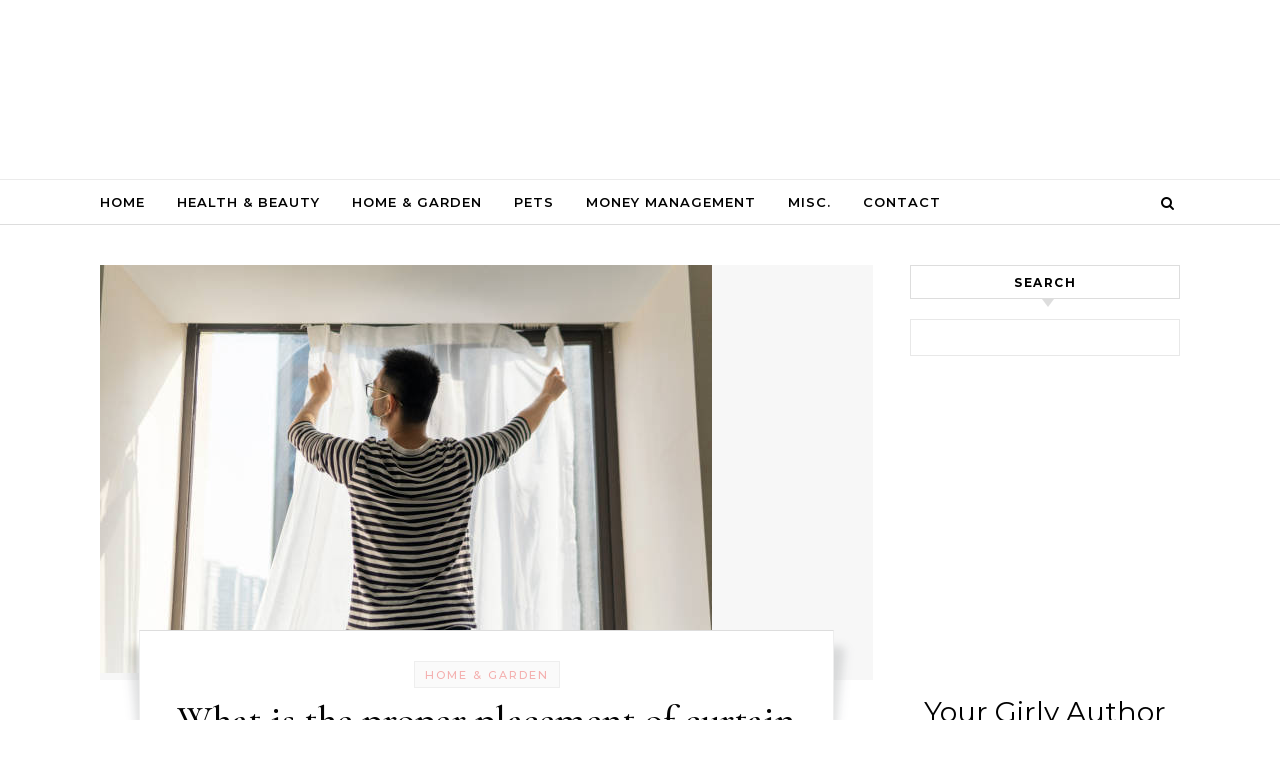

--- FILE ---
content_type: text/html; charset=UTF-8
request_url: https://mygirlyspace.com/what-is-the-proper-placement-of-curtain-rods/
body_size: 20948
content:
<!DOCTYPE html><html lang="en-US"><head><script data-no-optimize="1">var litespeed_docref=sessionStorage.getItem("litespeed_docref");litespeed_docref&&(Object.defineProperty(document,"referrer",{get:function(){return litespeed_docref}}),sessionStorage.removeItem("litespeed_docref"));</script> <meta charset="UTF-8"><meta name="viewport" content="width=device-width, initial-scale=1"><meta name="google-site-verification" content="EgANoc1pYhAjBF94lgO5FNALQFH2pFxiVXr3GXczBlA" /><link rel="profile" href="http://gmpg.org/xfn/11"><meta name='robots' content='index, follow, max-image-preview:large, max-snippet:-1, max-video-preview:-1' /><style>img:is([sizes="auto" i], [sizes^="auto," i]) { contain-intrinsic-size: 3000px 1500px }</style><title>What is the proper placement of curtain rods? - My Girly Space</title><link rel="canonical" href="https://mygirlyspace.com/what-is-the-proper-placement-of-curtain-rods/" /><meta property="og:locale" content="en_US" /><meta property="og:type" content="article" /><meta property="og:title" content="What is the proper placement of curtain rods? - My Girly Space" /><meta property="og:description" content="Curtains are an essential part of any room when it comes to design. They finish a room. They help to control light, provide privacy and warmth, confirm your style, and add texture and color.&nbsp; Take a look at the tips for hanging curtain rods so that you can maximize their benefits by following these guidelines and making your window treatments the best they can be. Best tips and tricks for the proper placement of curtain rods and drapes When choosing a curtain rod, make sure that the width of the curtain rod is greater than the width of the window panels. This will give you enough space to hang the curtains on either side of your window and will force the panels to cover the window at all times. Furthermore, your windows will appear to be larger and more spacious. So, to get the best curtain placement, buy curtain rods that are 8 to 12 inches wider than the window. It is often seen that people love hanging curtain rods close to the window frame. This is an incorrect technique. They must be placed near the ceiling. Only then will your windows appear taller and more appealing. You should place the curtain rod 4-6 inches above the window frame. Now, when ordering the curtains, make sure that they use enough fabrics to give the design a rich look. Moreover, if you want your fabric to feel full when the windows are closed, choose a width that is nearly 2 to 2.5 times the width of the actual window. Now, the length of the curtains is also an important factor in proper placement. Don&#8217;t buy curtains in short lengths. They appear dull and unprofessional. The curtains must fall to the ground. It will add a cozy feel and ambiance to your room. If you are concerned that the curtains will get dirty easily, choose something a little shorter. But it should also touch the lower foot of the walls, if not the floor. Choose a curtain fabric that complements the mood of the room as well as its function. Lighter color blends have a more casual feel and filter light better, whereas denser fabrics have a more formal feel and provide more privacy. For draughty windows, try heavy velvet or linen for a breezier feel in the summer. Hanging curtain rods and finials should be coordinated with the fabric of the curtains. Bulkier fabrics, such as velvets and chenilles, should be hung on large, stylish rods, whereas light cotton and sheer fabrics can be hung on smaller, daintier rods. So, first, choose the fabric for the curtains and then the rods. You will achieve the ideal appearance. Take into account the curtain rod finials at each end. Finials are décor ornaments that can have an unexpectedly large impact on a room. If the finials are especially big, consider their size when deciding where to place them. The hardware should also match the rest of the decor in the room. For example, if you have Lucite lamps or chairs, a Lucite drapery rod may work. If the rest of the room&#8217;s hardware is oil-rubbed bronze, a similar curtain rod may be the best option. By now, you must have got a decent idea about hanging curtain rods and the drapes in your rooms. Keep these points in mind to get the best outlook." /><meta property="og:url" content="https://mygirlyspace.com/what-is-the-proper-placement-of-curtain-rods/" /><meta property="og:site_name" content="My Girly Space" /><meta property="article:published_time" content="2022-03-05T07:22:06+00:00" /><meta property="article:modified_time" content="2022-03-05T07:22:08+00:00" /><meta property="og:image" content="https://mygirlyspace.com/wp-content/uploads/2022/03/curtainman.png" /><meta property="og:image:width" content="612" /><meta property="og:image:height" content="408" /><meta property="og:image:type" content="image/png" /><meta name="author" content="mygirlyspace" /><meta name="twitter:card" content="summary_large_image" /><meta name="twitter:label1" content="Written by" /><meta name="twitter:data1" content="mygirlyspace" /><meta name="twitter:label2" content="Est. reading time" /><meta name="twitter:data2" content="3 minutes" /> <script type="application/ld+json" class="yoast-schema-graph">{"@context":"https://schema.org","@graph":[{"@type":"Article","@id":"https://mygirlyspace.com/what-is-the-proper-placement-of-curtain-rods/#article","isPartOf":{"@id":"https://mygirlyspace.com/what-is-the-proper-placement-of-curtain-rods/"},"author":{"name":"mygirlyspace","@id":"https://mygirlyspace.com/#/schema/person/98d17861630da8055504eebf78f4b22e"},"headline":"What is the proper placement of curtain rods?","datePublished":"2022-03-05T07:22:06+00:00","dateModified":"2022-03-05T07:22:08+00:00","mainEntityOfPage":{"@id":"https://mygirlyspace.com/what-is-the-proper-placement-of-curtain-rods/"},"wordCount":567,"commentCount":0,"publisher":{"@id":"https://mygirlyspace.com/#/schema/person/98d17861630da8055504eebf78f4b22e"},"image":{"@id":"https://mygirlyspace.com/what-is-the-proper-placement-of-curtain-rods/#primaryimage"},"thumbnailUrl":"https://mygirlyspace.com/wp-content/uploads/2022/03/curtainman.png","articleSection":["HOME &amp; GARDEN"],"inLanguage":"en-US","potentialAction":[{"@type":"CommentAction","name":"Comment","target":["https://mygirlyspace.com/what-is-the-proper-placement-of-curtain-rods/#respond"]}]},{"@type":"WebPage","@id":"https://mygirlyspace.com/what-is-the-proper-placement-of-curtain-rods/","url":"https://mygirlyspace.com/what-is-the-proper-placement-of-curtain-rods/","name":"What is the proper placement of curtain rods? - My Girly Space","isPartOf":{"@id":"https://mygirlyspace.com/#website"},"primaryImageOfPage":{"@id":"https://mygirlyspace.com/what-is-the-proper-placement-of-curtain-rods/#primaryimage"},"image":{"@id":"https://mygirlyspace.com/what-is-the-proper-placement-of-curtain-rods/#primaryimage"},"thumbnailUrl":"https://mygirlyspace.com/wp-content/uploads/2022/03/curtainman.png","datePublished":"2022-03-05T07:22:06+00:00","dateModified":"2022-03-05T07:22:08+00:00","breadcrumb":{"@id":"https://mygirlyspace.com/what-is-the-proper-placement-of-curtain-rods/#breadcrumb"},"inLanguage":"en-US","potentialAction":[{"@type":"ReadAction","target":["https://mygirlyspace.com/what-is-the-proper-placement-of-curtain-rods/"]}]},{"@type":"ImageObject","inLanguage":"en-US","@id":"https://mygirlyspace.com/what-is-the-proper-placement-of-curtain-rods/#primaryimage","url":"https://mygirlyspace.com/wp-content/uploads/2022/03/curtainman.png","contentUrl":"https://mygirlyspace.com/wp-content/uploads/2022/03/curtainman.png","width":612,"height":408,"caption":"What is the proper placement of curtain rods?"},{"@type":"BreadcrumbList","@id":"https://mygirlyspace.com/what-is-the-proper-placement-of-curtain-rods/#breadcrumb","itemListElement":[{"@type":"ListItem","position":1,"name":"Home","item":"https://mygirlyspace.com/"},{"@type":"ListItem","position":2,"name":"What is the proper placement of curtain rods?"}]},{"@type":"WebSite","@id":"https://mygirlyspace.com/#website","url":"https://mygirlyspace.com/","name":"My Girly Space","description":"","publisher":{"@id":"https://mygirlyspace.com/#/schema/person/98d17861630da8055504eebf78f4b22e"},"potentialAction":[{"@type":"SearchAction","target":{"@type":"EntryPoint","urlTemplate":"https://mygirlyspace.com/?s={search_term_string}"},"query-input":{"@type":"PropertyValueSpecification","valueRequired":true,"valueName":"search_term_string"}}],"inLanguage":"en-US"},{"@type":["Person","Organization"],"@id":"https://mygirlyspace.com/#/schema/person/98d17861630da8055504eebf78f4b22e","name":"mygirlyspace","image":{"@type":"ImageObject","inLanguage":"en-US","@id":"https://mygirlyspace.com/#/schema/person/image/","url":"https://mygirlyspace.com/wp-content/uploads/2020/09/cropped-cropped-cropped-My-Girly-Space-1-1.png","contentUrl":"https://mygirlyspace.com/wp-content/uploads/2020/09/cropped-cropped-cropped-My-Girly-Space-1-1.png","width":500,"height":200,"caption":"mygirlyspace"},"logo":{"@id":"https://mygirlyspace.com/#/schema/person/image/"},"sameAs":["https://mygirlyspace.com"],"url":"https://mygirlyspace.com/author/mygirlyspace/"}]}</script> <link rel="alternate" type="application/rss+xml" title="My Girly Space &raquo; Feed" href="https://mygirlyspace.com/feed/" /><link rel="alternate" type="application/rss+xml" title="My Girly Space &raquo; Comments Feed" href="https://mygirlyspace.com/comments/feed/" /><link rel="alternate" type="application/rss+xml" title="My Girly Space &raquo; What is the proper placement of curtain rods? Comments Feed" href="https://mygirlyspace.com/what-is-the-proper-placement-of-curtain-rods/feed/" /><style>.lazyload,
			.lazyloading {
				max-width: 100%;
			}</style><link data-optimized="2" rel="stylesheet" href="https://mygirlyspace.com/wp-content/litespeed/css/19f87577a3a367f4aa16dd74d88d95f6.css?ver=0bad6" /><style id='wp-block-library-theme-inline-css' type='text/css'>.wp-block-audio figcaption{color:#555;font-size:13px;text-align:center}.is-dark-theme .wp-block-audio figcaption{color:hsla(0,0%,100%,.65)}.wp-block-audio{margin:0 0 1em}.wp-block-code{border:1px solid #ccc;border-radius:4px;font-family:Menlo,Consolas,monaco,monospace;padding:.8em 1em}.wp-block-embed figcaption{color:#555;font-size:13px;text-align:center}.is-dark-theme .wp-block-embed figcaption{color:hsla(0,0%,100%,.65)}.wp-block-embed{margin:0 0 1em}.blocks-gallery-caption{color:#555;font-size:13px;text-align:center}.is-dark-theme .blocks-gallery-caption{color:hsla(0,0%,100%,.65)}.wp-block-image figcaption{color:#555;font-size:13px;text-align:center}.is-dark-theme .wp-block-image figcaption{color:hsla(0,0%,100%,.65)}.wp-block-image{margin:0 0 1em}.wp-block-pullquote{border-bottom:4px solid;border-top:4px solid;color:currentColor;margin-bottom:1.75em}.wp-block-pullquote cite,.wp-block-pullquote footer,.wp-block-pullquote__citation{color:currentColor;font-size:.8125em;font-style:normal;text-transform:uppercase}.wp-block-quote{border-left:.25em solid;margin:0 0 1.75em;padding-left:1em}.wp-block-quote cite,.wp-block-quote footer{color:currentColor;font-size:.8125em;font-style:normal;position:relative}.wp-block-quote.has-text-align-right{border-left:none;border-right:.25em solid;padding-left:0;padding-right:1em}.wp-block-quote.has-text-align-center{border:none;padding-left:0}.wp-block-quote.is-large,.wp-block-quote.is-style-large,.wp-block-quote.is-style-plain{border:none}.wp-block-search .wp-block-search__label{font-weight:700}.wp-block-search__button{border:1px solid #ccc;padding:.375em .625em}:where(.wp-block-group.has-background){padding:1.25em 2.375em}.wp-block-separator.has-css-opacity{opacity:.4}.wp-block-separator{border:none;border-bottom:2px solid;margin-left:auto;margin-right:auto}.wp-block-separator.has-alpha-channel-opacity{opacity:1}.wp-block-separator:not(.is-style-wide):not(.is-style-dots){width:100px}.wp-block-separator.has-background:not(.is-style-dots){border-bottom:none;height:1px}.wp-block-separator.has-background:not(.is-style-wide):not(.is-style-dots){height:2px}.wp-block-table{margin:0 0 1em}.wp-block-table td,.wp-block-table th{word-break:normal}.wp-block-table figcaption{color:#555;font-size:13px;text-align:center}.is-dark-theme .wp-block-table figcaption{color:hsla(0,0%,100%,.65)}.wp-block-video figcaption{color:#555;font-size:13px;text-align:center}.is-dark-theme .wp-block-video figcaption{color:hsla(0,0%,100%,.65)}.wp-block-video{margin:0 0 1em}.wp-block-template-part.has-background{margin-bottom:0;margin-top:0;padding:1.25em 2.375em}</style><style id='classic-theme-styles-inline-css' type='text/css'>/*! This file is auto-generated */
.wp-block-button__link{color:#fff;background-color:#32373c;border-radius:9999px;box-shadow:none;text-decoration:none;padding:calc(.667em + 2px) calc(1.333em + 2px);font-size:1.125em}.wp-block-file__button{background:#32373c;color:#fff;text-decoration:none}</style><style id='global-styles-inline-css' type='text/css'>body{--wp--preset--color--black: #000000;--wp--preset--color--cyan-bluish-gray: #abb8c3;--wp--preset--color--white: #ffffff;--wp--preset--color--pale-pink: #f78da7;--wp--preset--color--vivid-red: #cf2e2e;--wp--preset--color--luminous-vivid-orange: #ff6900;--wp--preset--color--luminous-vivid-amber: #fcb900;--wp--preset--color--light-green-cyan: #7bdcb5;--wp--preset--color--vivid-green-cyan: #00d084;--wp--preset--color--pale-cyan-blue: #8ed1fc;--wp--preset--color--vivid-cyan-blue: #0693e3;--wp--preset--color--vivid-purple: #9b51e0;--wp--preset--gradient--vivid-cyan-blue-to-vivid-purple: linear-gradient(135deg,rgba(6,147,227,1) 0%,rgb(155,81,224) 100%);--wp--preset--gradient--light-green-cyan-to-vivid-green-cyan: linear-gradient(135deg,rgb(122,220,180) 0%,rgb(0,208,130) 100%);--wp--preset--gradient--luminous-vivid-amber-to-luminous-vivid-orange: linear-gradient(135deg,rgba(252,185,0,1) 0%,rgba(255,105,0,1) 100%);--wp--preset--gradient--luminous-vivid-orange-to-vivid-red: linear-gradient(135deg,rgba(255,105,0,1) 0%,rgb(207,46,46) 100%);--wp--preset--gradient--very-light-gray-to-cyan-bluish-gray: linear-gradient(135deg,rgb(238,238,238) 0%,rgb(169,184,195) 100%);--wp--preset--gradient--cool-to-warm-spectrum: linear-gradient(135deg,rgb(74,234,220) 0%,rgb(151,120,209) 20%,rgb(207,42,186) 40%,rgb(238,44,130) 60%,rgb(251,105,98) 80%,rgb(254,248,76) 100%);--wp--preset--gradient--blush-light-purple: linear-gradient(135deg,rgb(255,206,236) 0%,rgb(152,150,240) 100%);--wp--preset--gradient--blush-bordeaux: linear-gradient(135deg,rgb(254,205,165) 0%,rgb(254,45,45) 50%,rgb(107,0,62) 100%);--wp--preset--gradient--luminous-dusk: linear-gradient(135deg,rgb(255,203,112) 0%,rgb(199,81,192) 50%,rgb(65,88,208) 100%);--wp--preset--gradient--pale-ocean: linear-gradient(135deg,rgb(255,245,203) 0%,rgb(182,227,212) 50%,rgb(51,167,181) 100%);--wp--preset--gradient--electric-grass: linear-gradient(135deg,rgb(202,248,128) 0%,rgb(113,206,126) 100%);--wp--preset--gradient--midnight: linear-gradient(135deg,rgb(2,3,129) 0%,rgb(40,116,252) 100%);--wp--preset--font-size--small: 13px;--wp--preset--font-size--medium: 20px;--wp--preset--font-size--large: 36px;--wp--preset--font-size--x-large: 42px;--wp--preset--spacing--20: 0.44rem;--wp--preset--spacing--30: 0.67rem;--wp--preset--spacing--40: 1rem;--wp--preset--spacing--50: 1.5rem;--wp--preset--spacing--60: 2.25rem;--wp--preset--spacing--70: 3.38rem;--wp--preset--spacing--80: 5.06rem;--wp--preset--shadow--natural: 6px 6px 9px rgba(0, 0, 0, 0.2);--wp--preset--shadow--deep: 12px 12px 50px rgba(0, 0, 0, 0.4);--wp--preset--shadow--sharp: 6px 6px 0px rgba(0, 0, 0, 0.2);--wp--preset--shadow--outlined: 6px 6px 0px -3px rgba(255, 255, 255, 1), 6px 6px rgba(0, 0, 0, 1);--wp--preset--shadow--crisp: 6px 6px 0px rgba(0, 0, 0, 1);}:where(.is-layout-flex){gap: 0.5em;}:where(.is-layout-grid){gap: 0.5em;}body .is-layout-flow > .alignleft{float: left;margin-inline-start: 0;margin-inline-end: 2em;}body .is-layout-flow > .alignright{float: right;margin-inline-start: 2em;margin-inline-end: 0;}body .is-layout-flow > .aligncenter{margin-left: auto !important;margin-right: auto !important;}body .is-layout-constrained > .alignleft{float: left;margin-inline-start: 0;margin-inline-end: 2em;}body .is-layout-constrained > .alignright{float: right;margin-inline-start: 2em;margin-inline-end: 0;}body .is-layout-constrained > .aligncenter{margin-left: auto !important;margin-right: auto !important;}body .is-layout-constrained > :where(:not(.alignleft):not(.alignright):not(.alignfull)){max-width: var(--wp--style--global--content-size);margin-left: auto !important;margin-right: auto !important;}body .is-layout-constrained > .alignwide{max-width: var(--wp--style--global--wide-size);}body .is-layout-flex{display: flex;}body .is-layout-flex{flex-wrap: wrap;align-items: center;}body .is-layout-flex > *{margin: 0;}body .is-layout-grid{display: grid;}body .is-layout-grid > *{margin: 0;}:where(.wp-block-columns.is-layout-flex){gap: 2em;}:where(.wp-block-columns.is-layout-grid){gap: 2em;}:where(.wp-block-post-template.is-layout-flex){gap: 1.25em;}:where(.wp-block-post-template.is-layout-grid){gap: 1.25em;}.has-black-color{color: var(--wp--preset--color--black) !important;}.has-cyan-bluish-gray-color{color: var(--wp--preset--color--cyan-bluish-gray) !important;}.has-white-color{color: var(--wp--preset--color--white) !important;}.has-pale-pink-color{color: var(--wp--preset--color--pale-pink) !important;}.has-vivid-red-color{color: var(--wp--preset--color--vivid-red) !important;}.has-luminous-vivid-orange-color{color: var(--wp--preset--color--luminous-vivid-orange) !important;}.has-luminous-vivid-amber-color{color: var(--wp--preset--color--luminous-vivid-amber) !important;}.has-light-green-cyan-color{color: var(--wp--preset--color--light-green-cyan) !important;}.has-vivid-green-cyan-color{color: var(--wp--preset--color--vivid-green-cyan) !important;}.has-pale-cyan-blue-color{color: var(--wp--preset--color--pale-cyan-blue) !important;}.has-vivid-cyan-blue-color{color: var(--wp--preset--color--vivid-cyan-blue) !important;}.has-vivid-purple-color{color: var(--wp--preset--color--vivid-purple) !important;}.has-black-background-color{background-color: var(--wp--preset--color--black) !important;}.has-cyan-bluish-gray-background-color{background-color: var(--wp--preset--color--cyan-bluish-gray) !important;}.has-white-background-color{background-color: var(--wp--preset--color--white) !important;}.has-pale-pink-background-color{background-color: var(--wp--preset--color--pale-pink) !important;}.has-vivid-red-background-color{background-color: var(--wp--preset--color--vivid-red) !important;}.has-luminous-vivid-orange-background-color{background-color: var(--wp--preset--color--luminous-vivid-orange) !important;}.has-luminous-vivid-amber-background-color{background-color: var(--wp--preset--color--luminous-vivid-amber) !important;}.has-light-green-cyan-background-color{background-color: var(--wp--preset--color--light-green-cyan) !important;}.has-vivid-green-cyan-background-color{background-color: var(--wp--preset--color--vivid-green-cyan) !important;}.has-pale-cyan-blue-background-color{background-color: var(--wp--preset--color--pale-cyan-blue) !important;}.has-vivid-cyan-blue-background-color{background-color: var(--wp--preset--color--vivid-cyan-blue) !important;}.has-vivid-purple-background-color{background-color: var(--wp--preset--color--vivid-purple) !important;}.has-black-border-color{border-color: var(--wp--preset--color--black) !important;}.has-cyan-bluish-gray-border-color{border-color: var(--wp--preset--color--cyan-bluish-gray) !important;}.has-white-border-color{border-color: var(--wp--preset--color--white) !important;}.has-pale-pink-border-color{border-color: var(--wp--preset--color--pale-pink) !important;}.has-vivid-red-border-color{border-color: var(--wp--preset--color--vivid-red) !important;}.has-luminous-vivid-orange-border-color{border-color: var(--wp--preset--color--luminous-vivid-orange) !important;}.has-luminous-vivid-amber-border-color{border-color: var(--wp--preset--color--luminous-vivid-amber) !important;}.has-light-green-cyan-border-color{border-color: var(--wp--preset--color--light-green-cyan) !important;}.has-vivid-green-cyan-border-color{border-color: var(--wp--preset--color--vivid-green-cyan) !important;}.has-pale-cyan-blue-border-color{border-color: var(--wp--preset--color--pale-cyan-blue) !important;}.has-vivid-cyan-blue-border-color{border-color: var(--wp--preset--color--vivid-cyan-blue) !important;}.has-vivid-purple-border-color{border-color: var(--wp--preset--color--vivid-purple) !important;}.has-vivid-cyan-blue-to-vivid-purple-gradient-background{background: var(--wp--preset--gradient--vivid-cyan-blue-to-vivid-purple) !important;}.has-light-green-cyan-to-vivid-green-cyan-gradient-background{background: var(--wp--preset--gradient--light-green-cyan-to-vivid-green-cyan) !important;}.has-luminous-vivid-amber-to-luminous-vivid-orange-gradient-background{background: var(--wp--preset--gradient--luminous-vivid-amber-to-luminous-vivid-orange) !important;}.has-luminous-vivid-orange-to-vivid-red-gradient-background{background: var(--wp--preset--gradient--luminous-vivid-orange-to-vivid-red) !important;}.has-very-light-gray-to-cyan-bluish-gray-gradient-background{background: var(--wp--preset--gradient--very-light-gray-to-cyan-bluish-gray) !important;}.has-cool-to-warm-spectrum-gradient-background{background: var(--wp--preset--gradient--cool-to-warm-spectrum) !important;}.has-blush-light-purple-gradient-background{background: var(--wp--preset--gradient--blush-light-purple) !important;}.has-blush-bordeaux-gradient-background{background: var(--wp--preset--gradient--blush-bordeaux) !important;}.has-luminous-dusk-gradient-background{background: var(--wp--preset--gradient--luminous-dusk) !important;}.has-pale-ocean-gradient-background{background: var(--wp--preset--gradient--pale-ocean) !important;}.has-electric-grass-gradient-background{background: var(--wp--preset--gradient--electric-grass) !important;}.has-midnight-gradient-background{background: var(--wp--preset--gradient--midnight) !important;}.has-small-font-size{font-size: var(--wp--preset--font-size--small) !important;}.has-medium-font-size{font-size: var(--wp--preset--font-size--medium) !important;}.has-large-font-size{font-size: var(--wp--preset--font-size--large) !important;}.has-x-large-font-size{font-size: var(--wp--preset--font-size--x-large) !important;}
.wp-block-navigation a:where(:not(.wp-element-button)){color: inherit;}
:where(.wp-block-post-template.is-layout-flex){gap: 1.25em;}:where(.wp-block-post-template.is-layout-grid){gap: 1.25em;}
:where(.wp-block-columns.is-layout-flex){gap: 2em;}:where(.wp-block-columns.is-layout-grid){gap: 2em;}
.wp-block-pullquote{font-size: 1.5em;line-height: 1.6;}</style><style id='graceful-style-inline-css' type='text/css'>.wrapped-content { max-width: 1160px; } .sidebar-slide-menu { width: 340px; left: -340px; padding: 85px 35px 0px; } .sidebar-left, .sidebar-right { width: 307px; } [data-layout*="rightsidebar"] .content-wrap, [data-layout*="leftsidebar"] .content-wrap { width: calc(100% - 307px); width: -webkit-calc(100% - 307px); } [data-layout*="leftrightsidebar"] .content-wrap { width: calc(100% - 614px); width: -webkit-calc(100% - 614px); } [data-layout*="fullwidth"] .content-wrap { width: 100%; } #top-navigation > div, #main-navigation > div, #graceful-post-slider.wrapped-content, #special-links, .main-content, .site-footer-wrap { padding-left: 40px; padding-right: 40px; } body { background-color: #ffffff; } .graceful-loading-wrap { background-color: #ffffff; } .site-branding a { background-color: transparent !important; } .site-branding a { color: #000000; background: #ffffff; } .entry-header { background-color: #ffffff; } #special-links h4 { background-color: rgba(241,241,241, 0.85); color: #000000; } #main-navigation a, #main-navigation i, #main-navigation #s { color: #000000; } .main-navigation-sidebar span, .sidebar-slide-menu-close-btn span { background-color: #000000; } #main-navigation a:hover, #main-navigation i:hover, #main-navigation li.current-menu-item > a, #main-navigation li.current-menu-ancestor > a, #main-navigation .sub-menu li.current-menu-item > a, #main-navigation .sub-menu li.current-menu-ancestor> a { color: #f4aead; } .main-navigation-sidebar:hover span { background-color: #f4aead; } #site-menu .sub-menu, #site-menu .sub-menu a { background-color: #f1f1f1; border-color: rgba(0,0,0, 0.1); } #main-navigation #s { background-color: #f1f1f1; } #main-navigation #s::-webkit-input-placeholder { /* Chrome/Opera/Safari */ color: rgba(0,0,0, 0.7); } #main-navigation #s::-moz-placeholder { /* Firefox 19+ */ color: rgba(0,0,0, 0.7); } #main-navigation #s:-ms-input-placeholder { /* IE 10+ */ color: rgba(0,0,0, 0.7); } #main-navigation #s:-moz-placeholder { /* Firefox 18- */ color: rgba(0,0,0, 0.7); } /* Background Color */ .sidebar-slide-menu, #special-links, .main-content, #graceful-post-slider, #primary select, #primary input, #primary textarea { background-color: #ffffff; } /* Text Color */ #primary, #primary select, #primary input, #primary textarea, #primary .post-author a, #primary .graceful-widget a, #primary .comment-author { color: #010101; } /* Title Color */ #primary h1 a, #primary h1, #primary h2, #primary h3, #primary h4, #primary h5, #primary h6, .post-page-content > p:first-child:first-letter, #primary .author-info h4 a, #primary .related-posts h4 a, #primary .content-pagination .previous-page a, #primary .content-pagination .next-page a, blockquote, #primary .post-share a { color: #030303; } #primary h1 a:hover { color: rgba(3,3,3, 0.75); } /* Meta Tags */ #primary .post-date, #primary .post-comments, #primary .post-author, #primary .related-post-date, #primary .comment-meta a, #primary .author-share a, #primary .post-tags a, #primary .tagcloud a, .widget_categories li, .widget_archive li, .ahse-subscribe-box p, .rpwwt-post-author, .rpwwt-post-categories, .rpwwt-post-date, .rpwwt-post-comments-number { color: #a1a1a1; } #primary input::-webkit-input-placeholder { /* Chrome/Opera/Safari */ color: #a1a1a1; } #primary input::-moz-placeholder { /* Firefox 19+ */ color: #a1a1a1; } #primary input:-ms-input-placeholder { /* IE 10+ */ color: #a1a1a1; } #primary input:-moz-placeholder { /* Firefox 18- */ color: #a1a1a1; } /* Brand Colors */ aside a, #primary a, .post-categories { color: #f4aead; } .ps-container > .ps-scrollbar-y-rail > .ps-scrollbar-y { background: #f4aead; } #primary a:hover { color: rgba(244,174,173, 0.8); } blockquote { border-color: #f4aead; } /* Selection Color */ ::-moz-selection { color: #ffffff; background: #f4aead; } ::selection { color: #ffffff; background: #f4aead; } /* Border Colors */ #primary .post-footer, #primary .author-info, #primary .entry-comments, #primary .graceful-widget li, #primary #wp-calendar, #primary #wp-calendar caption, #primary #wp-calendar tbody td, #primary .widget_nav_menu li a, #primary .tagcloud a, #primary select, #primary input, #primary textarea, .widget-title h2:before, .widget-title h2:after, .post-tags a, .gallery-caption, .wp-caption-text, table tr, table th, table td, pre { border-color: #e8e8e8; } /* Related-posts */ #primary .related-posts { border-bottom: 1px solid; border-top: 1px solid; padding: 27px 0 33px; border-color: #e8e8e8; } .related-posts h3 { font-family: 'Montserrat', sans-serif; font-size: 14px; font-weight: 600; letter-spacing: 2px; line-height: 1; margin-bottom: 19px; text-align: center; text-transform: uppercase; } .related-posts h4 { margin-top: 8px; } .related-posts h4 a { font-size: 18px; letter-spacing: 0.5px; } .related-posts section { float: left; margin-right: 23px; width: calc((100% - (2 * 23px)) / 3); width: -webkit-calc((100% - (2 * 23px)) / 3); } .related-posts section:last-of-type { margin-right: 0 !important; } .related-posts section > a { display: block; height: 130px; overflow: hidden; } .related-post-date { font-size: 11px; } hr { background-color: #e8e8e8; } /* Button Colors */ .widget_search i, .widget_search #searchsubmit, .post-navigation i, #primary .submit, #primary .content-pagination.numeric a, #primary .content-pagination.load-more a, #primary .graceful-subscribe-box input[type="submit"], #primary .widget_wysija input[type="submit"], #primary .post-password-form input[type="submit"], #primary .wpcf7 [type="submit"] { color: #ffffff; background-color: #555555; } .post-navigation i:hover, #primary .submit:hover, #primary .content-pagination.numeric a:hover, #primary .content-pagination.numeric span, #primary .content-pagination.load-more a:hover, #primary .graceful-subscribe-box input[type="submit"]:hover, #primary .widget_wysija input[type="submit"]:hover, #primary .post-password-form input[type="submit"]:hover, #primary .wpcf7 [type="submit"]:hover { color: #ffffff; background-color: #f4aead; } /* Image Overlay Color */ .image-overlay, #infinite-scrolling, #primary h4.image-overlay { color: #ffffff; background-color: rgba(0,0,0, 0.3); } .image-overlay a, .graceful-post-slider .prev-arrow, .graceful-post-slider .next-arrow, #primary .image-overlay a, #graceful-post-slider .slick-arrow, #graceful-post-slider .slider-dots { color: #ffffff; } .slide-caption { background: rgba(255,255,255, 0.95); } #graceful-post-slider .slick-active { background: #ffffff; } #site-footer, #site-footer select, #site-footer input, #site-footer textarea { background-color: #f6f6f6; color: #333333; } #site-footer, #site-footer a, #site-footer select, #site-footer input, #site-footer textarea { color: #333333; } #site-footer #s::-webkit-input-placeholder { /* Chrome/Opera/Safari */ color: #333333; } #site-footer #s::-moz-placeholder { /* Firefox 19+ */ color: #333333; } #site-footer #s:-ms-input-placeholder { /* IE 10+ */ color: #333333; } #site-footer #s:-moz-placeholder { /* Firefox 18- */ color: #333333; } /* Footer Title Color */ #site-footer h1, #site-footer h2, #site-footer h3, #site-footer h4, #site-footer h5, #site-footer h6 { color: #111111; } #site-footer a:hover { color: #f4aead; } /* Footer Border Color*/ #site-footer a, #site-footer .graceful-widget li, #site-footer #wp-calendar, #site-footer #wp-calendar caption, #site-footer #wp-calendar tbody td, #site-footer .widget_nav_menu li a, #site-footer select, #site-footer input, #site-footer textarea, #site-footer .widget-title h2:before, #site-footer .widget-title h2:after, .footer-widgets { border-color: #e0dbdb; } #site-footer hr { background-color: #e0dbdb; } .entry-header { background-image:url(); } .logo-img { max-width: 400px; } #main-navigation { text-align: left; } .main-navigation-sidebar { float: left; margin-right: 15px; } .main-navigation-search { float: right; margin-left: 15px; } .site-menu-wrapper { margin-right: 100px; } .main-navigation-sidebar { float: left; margin-right: 15px; } .main-navigation-search { float: right; margin-left: 15px; } .site-menu-wrapper { margin-right: 110px; } #graceful-post-slider { padding-top: 40px; } #graceful-post-slider .owl-nav button { display: inline-block; } #graceful-post-slider .owl-nav { background-color: #f3f3f3; height: 80px; } #graceful-post-slider .owl-stage-outer:after { display: block; } .content-column > li { margin-bottom: 100px; } [data-layout*="rightsidebar"] .sidebar-right { padding-left: 37px; } [data-layout*="leftsidebar"] .sidebar-left { padding-right: 37px; } [data-layout*="leftrightsidebar"] .sidebar-right { padding-left: 37px; } [data-layout*="leftrightsidebar"] .sidebar-left { padding-right: 37px; } .footer-widgets > .graceful-widget { width: 30%; margin-right: 5%; } .footer-widgets > .graceful-widget:nth-child(3n+3) { margin-right: 0; } .footer-widgets > .graceful-widget:nth-child(3n+4) { clear: both; } .footer-copyright { float: right; } .footer-socials { float: left; } .graceful-loading-wrap { height: 100%; left: 0; position: fixed; top: 0; width: 100%; z-index: 100000; } .graceful-loading-wrap > div { left: 50%; position: absolute; top: 50%; -webkit-transform: translate(-50%, -50%); -ms-transform: translate(-50%, -50%); transform: translate(-50%, -50%); } .cssload-container{width:100%;height:36px;text-align:center}.cssload-speeding-wheel{width:36px;height:36px;margin:0 auto;border:2px solid #000000; border-radius:50%;border-left-color:transparent;border-right-color:transparent;animation:cssload-spin 575ms infinite linear;-o-animation:cssload-spin 575ms infinite linear;-ms-animation:cssload-spin 575ms infinite linear;-webkit-animation:cssload-spin 575ms infinite linear;-moz-animation:cssload-spin 575ms infinite linear}@keyframes cssload-spin{100%{transform:rotate(360deg);transform:rotate(360deg)}}@-o-keyframes cssload-spin{100%{-o-transform:rotate(360deg);transform:rotate(360deg)}}@-ms-keyframes cssload-spin{100%{-ms-transform:rotate(360deg);transform:rotate(360deg)}}@-webkit-keyframes cssload-spin{100%{-webkit-transform:rotate(360deg);transform:rotate(360deg)}}@-moz-keyframes cssload-spin{100%{-moz-transform:rotate(360deg);transform:rotate(360deg)}}</style> <script type="litespeed/javascript" data-src="https://mygirlyspace.com/wp-includes/js/jquery/jquery.min.js" id="jquery-core-js"></script> <link rel="https://api.w.org/" href="https://mygirlyspace.com/wp-json/" /><link rel="alternate" type="application/json" href="https://mygirlyspace.com/wp-json/wp/v2/posts/1239" /><link rel="EditURI" type="application/rsd+xml" title="RSD" href="https://mygirlyspace.com/xmlrpc.php?rsd" /><meta name="generator" content="WordPress 6.4.7" /><link rel='shortlink' href='https://mygirlyspace.com/?p=1239' /><link rel="alternate" type="application/json+oembed" href="https://mygirlyspace.com/wp-json/oembed/1.0/embed?url=https%3A%2F%2Fmygirlyspace.com%2Fwhat-is-the-proper-placement-of-curtain-rods%2F" /><link rel="alternate" type="text/xml+oembed" href="https://mygirlyspace.com/wp-json/oembed/1.0/embed?url=https%3A%2F%2Fmygirlyspace.com%2Fwhat-is-the-proper-placement-of-curtain-rods%2F&#038;format=xml" /> <script type="litespeed/javascript">document.documentElement.className=document.documentElement.className.replace('no-js','js')</script> <style>.no-js img.lazyload {
				display: none;
			}

			figure.wp-block-image img.lazyloading {
				min-width: 150px;
			}

			.lazyload,
			.lazyloading {
				--smush-placeholder-width: 100px;
				--smush-placeholder-aspect-ratio: 1/1;
				width: var(--smush-image-width, var(--smush-placeholder-width)) !important;
				aspect-ratio: var(--smush-image-aspect-ratio, var(--smush-placeholder-aspect-ratio)) !important;
			}

						.lazyload, .lazyloading {
				opacity: 0;
			}

			.lazyloaded {
				opacity: 1;
				transition: opacity 400ms;
				transition-delay: 0ms;
			}</style><link rel="pingback" href="https://mygirlyspace.com/xmlrpc.php"></head><body class="post-template-default single single-post postid-1239 single-format-standard wp-custom-logo wp-embed-responsive">
<a class="skip-link screen-reader-text" href="#primary">Skip to content</a><div id="site-container"><div id="site-header" ><div class="entry-header"><div class="graceful-wrap-outer"><div class="graceful-wrap-inner"><div class="site-branding">
<a href="https://mygirlyspace.com/" title="My Girly Space" class="logo-img">
<img data-src="https://mygirlyspace.com/wp-content/uploads/2020/09/cropped-cropped-cropped-My-Girly-Space-1-1.png" alt="My Girly Space" src="[data-uri]" class="lazyload" style="--smush-placeholder-width: 500px; --smush-placeholder-aspect-ratio: 500/200;">
</a>
<br><p class="site-description"></p></div></div></div></div><div id="main-navigation" class="clear-fix" data-fixed="1"><div class="wrapped-content"><div class="navigation-search-overlay"></div>
<button class="responsive-menu-btn">
<i class="fa fa-chevron-down"></i>
<i class="fa fa-times" style="display: none;"></i>
</button><nav class="site-menu-wrapper"><ul id="site-menu" class=""><li id="menu-item-12" class="menu-item menu-item-type-custom menu-item-object-custom menu-item-home menu-item-12"><a href="https://mygirlyspace.com">Home</a></li><li id="menu-item-10" class="menu-item menu-item-type-taxonomy menu-item-object-category menu-item-10"><a href="https://mygirlyspace.com/beauty/">HEALTH &amp; BEAUTY</a></li><li id="menu-item-11" class="menu-item menu-item-type-taxonomy menu-item-object-category current-post-ancestor current-menu-parent current-post-parent menu-item-11"><a href="https://mygirlyspace.com/garden/">HOME &amp; GARDEN</a></li><li id="menu-item-7027" class="menu-item menu-item-type-taxonomy menu-item-object-category menu-item-7027"><a href="https://mygirlyspace.com/pets/">PETS</a></li><li id="menu-item-7028" class="menu-item menu-item-type-taxonomy menu-item-object-category menu-item-7028"><a href="https://mygirlyspace.com/money/">MONEY MANAGEMENT</a></li><li id="menu-item-7030" class="menu-item menu-item-type-taxonomy menu-item-object-category menu-item-7030"><a href="https://mygirlyspace.com/misc/">Misc.</a></li><li id="menu-item-7029" class="menu-item menu-item-type-post_type menu-item-object-page menu-item-7029"><a href="https://mygirlyspace.com/contact-us/">CONTACT</a></li></ul></nav><nav class="responsive-menu-wrapper"><ul id="responsive-menu" class=""><li class="menu-item menu-item-type-custom menu-item-object-custom menu-item-home menu-item-12"><a href="https://mygirlyspace.com">Home</a></li><li class="menu-item menu-item-type-taxonomy menu-item-object-category menu-item-10"><a href="https://mygirlyspace.com/beauty/">HEALTH &amp; BEAUTY</a></li><li class="menu-item menu-item-type-taxonomy menu-item-object-category current-post-ancestor current-menu-parent current-post-parent menu-item-11"><a href="https://mygirlyspace.com/garden/">HOME &amp; GARDEN</a></li><li class="menu-item menu-item-type-taxonomy menu-item-object-category menu-item-7027"><a href="https://mygirlyspace.com/pets/">PETS</a></li><li class="menu-item menu-item-type-taxonomy menu-item-object-category menu-item-7028"><a href="https://mygirlyspace.com/money/">MONEY MANAGEMENT</a></li><li class="menu-item menu-item-type-taxonomy menu-item-object-category menu-item-7030"><a href="https://mygirlyspace.com/misc/">Misc.</a></li><li class="menu-item menu-item-type-post_type menu-item-object-page menu-item-7029"><a href="https://mygirlyspace.com/contact-us/">CONTACT</a></li></ul></nav><div class="navigation-socials"></div><div class="main-navigation-search">
<button class="navigation-search-button open-graceful-search">
<i class="fa fa-search"></i>
<i class="fa fa-times"></i>
</button><div class="graceful-search" role="graceful-search" aria-labelledby="graceful-search-title" aria-describedby="graceful-search-description" aria-hidden="true"><form role="search" method="get" id="searchform" class="searchform" action="https://mygirlyspace.com/"><div>
<label class="screen-reader-text" for="s">Search for:</label>
<input type="text" value="" name="s" id="s" />
<input type="submit" id="searchsubmit" value="Search" /></div></form>				<button type="button" aria-label="Close Navigation" class="close-graceful-search"> <i class="fa fa-times"></i> </button></div><div class="graceful-search-overlay" tabindex="-1" aria-hidden="true"></div></div></div></div></div><main id="primary" class="site-main"><div class="main-content clear-fix wrapped-content" data-layout="col1-rightsidebar" data-sidebar-sticky="1"><div class="content-wrap"><article id="post-1239" class="post-1239 post type-post status-publish format-standard has-post-thumbnail hentry category-garden"><div class="site-images">
<img data-lazyloaded="1" src="[data-uri]" width="612" height="408" data-src="https://mygirlyspace.com/wp-content/uploads/2022/03/curtainman.png" class="attachment-graceful-full-thumbnail size-graceful-full-thumbnail wp-post-image" alt="What is the proper placement of curtain rods?" decoding="async" fetchpriority="high" data-srcset="https://mygirlyspace.com/wp-content/uploads/2022/03/curtainman.png 612w, https://mygirlyspace.com/wp-content/uploads/2022/03/curtainman-300x200.png 300w" data-sizes="(max-width: 612px) 100vw, 612px" /></div><header class="post-header"><div class="post-header-inner"><div class="post-categories">
<a href="https://mygirlyspace.com/garden/" rel="category tag">HOME &amp; GARDEN</a></div><h1 class="post-title">What is the proper placement of curtain rods?</h1><div class="post-meta clear-fix">
<strong class="post-title-author">
- By&nbsp;<a href="https://mygirlyspace.com/author/mygirlyspace/" title="Posts by mygirlyspace" rel="author">mygirlyspace</a>				</strong></div></div></header><div class="post-page-content"><p>Curtains are an essential part of any room when it comes to design. They finish a room. They help to control light, provide privacy and warmth, confirm your style, and add texture and color.&nbsp;</p><p>Take a look at the tips for <a href="https://roomdividersnow.com/products/hanging-rods">hanging curtain rods</a> so that you can maximize their benefits by following these guidelines and making your window treatments the best they can be.</p><h1 class="wp-block-heading">Best tips and tricks for the proper placement of curtain rods and drapes</h1><ul><li>When choosing a curtain rod, make sure that the width of the curtain rod is greater than the width of the window panels. This will give you enough space to hang the curtains on either side of your window and will force the panels to cover the window at all times. Furthermore, your windows will appear to be larger and more spacious. So, to get the best curtain placement, buy curtain rods that are 8 to 12 inches wider than the window.</li></ul><ul><li>It is often seen that people love <strong>hanging curtain rods</strong> close to the window frame. This is an incorrect technique. They must be placed near the ceiling. Only then will your windows appear taller and more appealing. You should place the curtain rod 4-6 inches above the window frame.</li></ul><ul><li>Now, when ordering the curtains, make sure that they use enough fabrics to give the design a rich look. Moreover, if you want your fabric to feel full when the windows are closed, choose a width that is nearly 2 to 2.5 times the width of the actual window.</li></ul><ul><li>Now, the length of the curtains is also an important factor in proper placement. Don&#8217;t buy curtains in short lengths. They appear dull and unprofessional. The curtains must fall to the ground. It will add a cozy feel and ambiance to your room. If you are concerned that the curtains will get dirty easily, choose something a little shorter. But it should also touch the lower foot of the walls, if not the floor.</li></ul><ul><li>Choose a curtain fabric that complements the mood of the room as well as its function. Lighter color blends have a more casual feel and filter light better, whereas denser fabrics have a more formal feel and provide more privacy. For draughty windows, try heavy velvet or linen for a breezier feel in the summer.</li></ul><ul><li><strong>Hanging curtain rods</strong> and finials should be coordinated with the fabric of the curtains. Bulkier fabrics, such as velvets and chenilles, should be hung on large, stylish rods, whereas light cotton and sheer fabrics can be hung on smaller, daintier rods. So, first, choose the fabric for the curtains and then the rods. You will achieve the ideal appearance.</li></ul><ul><li>Take into account the curtain rod finials at each end. Finials are décor ornaments that can have an unexpectedly large impact on a room. If the finials are especially big, consider their size when deciding where to place them.</li></ul><ul><li>The hardware should also match the rest of the decor in the room. For example, if you have Lucite lamps or chairs, a Lucite drapery rod may work. If the rest of the room&#8217;s hardware is oil-rubbed bronze, a similar curtain rod may be the best option.</li></ul><p>By now, you must have got a decent idea about <strong>hanging curtain rods</strong> and the drapes in your rooms. Keep these points in mind to get the best outlook.</p></div><footer class="post-footer"></footer></article><div class="post-navigation-wrap">
<a href="https://mygirlyspace.com/4-major-benefits-of-hiring-an-hvac-technician/" title="4 Major Benefits of Hiring an HVAC Technician" class="post-navigation previous-post">
<i class="fa fa-angle-left"></i>
<img width="75" height="50" data-src="https://mygirlyspace.com/wp-content/uploads/2022/03/1aa08573d539053dfea70a14f4286dd2.jpg" class="attachment-graceful-small-thumbnail size-graceful-small-thumbnail wp-post-image lazyload" alt="Damaged or broken HVAC systems need to be fixed immediately. Make sure you know tese 3 major benefits of hiring an HVAC technician." src="[data-uri]" style="--smush-placeholder-width: 75px; --smush-placeholder-aspect-ratio: 75/50;" /></a><a href="https://mygirlyspace.com/can-you-feed-wild-owls/" title="Can You Feed Wild Owls?" class="post-navigation next-post">
<img width="75" height="50" data-src="https://mygirlyspace.com/wp-content/uploads/2022/03/dfaa2fcbc5805da70b6471a4af3c88f7-e1646353743753.jpg" class="attachment-graceful-small-thumbnail size-graceful-small-thumbnail wp-post-image lazyload" alt="Are wild owls attracted to your yard? If so, you might be tempted to feed them. Learn if that&#039;s a good idea with this guide." src="[data-uri]" style="--smush-placeholder-width: 75px; --smush-placeholder-aspect-ratio: 75/50;" />	<i class="fa fa-angle-right"></i>
</a></div><div class="related-posts"><h3>Related Posts</h3><section>
<a href="https://mygirlyspace.com/how-humidity-affects-crawlspaces-and-why-encapsulation-matters/"><img width="500" height="330" data-src="https://mygirlyspace.com/wp-content/uploads/2025/12/IMG_0200-500x330.jpeg" class="attachment-graceful-column-thumbnail size-graceful-column-thumbnail wp-post-image lazyload" alt="" decoding="async" src="[data-uri]" style="--smush-placeholder-width: 500px; --smush-placeholder-aspect-ratio: 500/330;" /></a><h4><a href="https://mygirlyspace.com/how-humidity-affects-crawlspaces-and-why-encapsulation-matters/">How Humidity Affects Crawlspaces and Why Encapsulation Matters</a></h4>
<span class="related-post-date">December 11, 2025</span></section><section>
<a href="https://mygirlyspace.com/the-value-of-professional-plumbing-in-commercial-and-residential-settings/"><img width="495" height="330" data-src="https://mygirlyspace.com/wp-content/uploads/2021/11/8c177baa1f67916d49358ee77dccb804-e1762848698574.jpeg" class="attachment-graceful-column-thumbnail size-graceful-column-thumbnail wp-post-image lazyload" alt="Would you like to know how to find the best plumbers for your project? Read on to learn everything that you need to know on the subject." decoding="async" src="[data-uri]" style="--smush-placeholder-width: 495px; --smush-placeholder-aspect-ratio: 495/330;" /></a><h4><a href="https://mygirlyspace.com/the-value-of-professional-plumbing-in-commercial-and-residential-settings/">The Value of Professional Plumbing in Commercial and Residential Settings</a></h4>
<span class="related-post-date">November 11, 2025</span></section><section>
<a href="https://mygirlyspace.com/how-routine-ac-maintenance-saves-you-money/"><img width="500" height="330" data-src="https://mygirlyspace.com/wp-content/uploads/2025/10/woman-holding-remote-control-aimed-600nw-2120547839-500x330.webp" class="attachment-graceful-column-thumbnail size-graceful-column-thumbnail wp-post-image lazyload" alt="" decoding="async" src="[data-uri]" style="--smush-placeholder-width: 500px; --smush-placeholder-aspect-ratio: 500/330;" /></a><h4><a href="https://mygirlyspace.com/how-routine-ac-maintenance-saves-you-money/">How Routine AC Maintenance Saves You Money</a></h4>
<span class="related-post-date">October 2, 2025</span></section><div class="clear-fix"></div></div><div class="comments-area" id="comments"><div id="comments" class="comments-area"><div id="respond" class="comment-respond"><h3 id="reply-title" class="comment-reply-title">Leave a Reply <small><a rel="nofollow" id="cancel-comment-reply-link" href="/what-is-the-proper-placement-of-curtain-rods/#respond" style="display:none;">Cancel reply</a></small></h3><p class="must-log-in">You must be <a href="https://mygirlyspace.com/wp-login.php?redirect_to=https%3A%2F%2Fmygirlyspace.com%2Fwhat-is-the-proper-placement-of-curtain-rods%2F">logged in</a> to post a comment.</p></div></div></div></div><div class="sidebar-right-wrap"><aside class="sidebar-right"><section id="search-6" class="graceful-widget widget_search"><h2 class="widget-title">Search</h2><form role="search" method="get" id="searchform" class="searchform" action="https://mygirlyspace.com/"><div>
<label class="screen-reader-text" for="s">Search for:</label>
<input type="text" value="" name="s" id="s" />
<input type="submit" id="searchsubmit" value="Search" /></div></form></section><section id="bttk_author_bio-12" class="graceful-widget widget_bttk_author_bio"><div class="bttk-author-bio-holder"><div class="image-holder">
<img width="627" height="601" data-src="https://mygirlyspace.com/wp-content/uploads/2020/09/Tiffany.jpg" class="attachment-full size-full lazyload" alt="Your Girly Author" decoding="async" data-srcset="https://mygirlyspace.com/wp-content/uploads/2020/09/Tiffany.jpg 627w, https://mygirlyspace.com/wp-content/uploads/2020/09/Tiffany-300x288.jpg 300w" data-sizes="(max-width: 627px) 100vw, 627px" src="[data-uri]" style="--smush-placeholder-width: 627px; --smush-placeholder-aspect-ratio: 627/601;" /></div><div class="text-holder"><div class="title-holder">Your Girly Author</div><div class="author-bio-content"><p>25-year old graphic designer, plant mom, dog mom and makeup lover. Born in Orange County, Korean-American girl with an equal love for pizza and ramyeon.</p></div><div class="author-bio-socicons"></div></div></div></section><section id="bttk_popular_post-7" class="graceful-widget widget_bttk_popular_post"><h2 class="widget-title">Popular Posts</h2><ul class="style-one"><li>
<a target="_self" href="https://mygirlyspace.com/find-free-numbers-to-sext-online/" class="post-thumbnail">
<img width="330" height="190" data-src="https://mygirlyspace.com/wp-content/uploads/2023/03/image-330x190.jpeg" class="attachment-post-slider-thumb-size size-post-slider-thumb-size wp-post-image lazyload" alt="Find Free Numbers to Sext Online" itemprop="image" decoding="async" src="[data-uri]" style="--smush-placeholder-width: 330px; --smush-placeholder-aspect-ratio: 330/190;" />                            </a><div class="entry-header">
<span class="cat-links"><a target="_self" href="https://mygirlyspace.com/beauty/" alt="View all posts in HEALTH &amp; BEAUTY">HEALTH &amp; BEAUTY</a></span><h3 class="entry-title"><a target="_self" href="https://mygirlyspace.com/find-free-numbers-to-sext-online/">Find Free Numbers to Sext Online </a></h3></div></li><li>
<a target="_self" href="https://mygirlyspace.com/a-guide-to-different-massage-types-what-to-expect/" class="post-thumbnail">
<img width="330" height="190" data-src="https://mygirlyspace.com/wp-content/uploads/2023/12/beauty-spa-330x190.jpg" class="attachment-post-slider-thumb-size size-post-slider-thumb-size wp-post-image lazyload" alt="" itemprop="image" decoding="async" src="[data-uri]" style="--smush-placeholder-width: 330px; --smush-placeholder-aspect-ratio: 330/190;" />                            </a><div class="entry-header">
<span class="cat-links"><a target="_self" href="https://mygirlyspace.com/beauty/" alt="View all posts in HEALTH &amp; BEAUTY">HEALTH &amp; BEAUTY</a></span><h3 class="entry-title"><a target="_self" href="https://mygirlyspace.com/a-guide-to-different-massage-types-what-to-expect/">A Guide To Different Massage Types &amp; What To Expect</a></h3></div></li><li>
<a target="_self" href="https://mygirlyspace.com/how-much-will-it-cost-to-hire-a-plumber-for-your-home/" class="post-thumbnail">
<img width="330" height="190" data-src="https://mygirlyspace.com/wp-content/uploads/2023/03/5f14f4a1e8c705e4c839fa5ebe66ffc3-330x190.jpg" class="attachment-post-slider-thumb-size size-post-slider-thumb-size wp-post-image lazyload" alt="Before you hire a plumber, you should know the prices you can expect to pay. Learn more about the average cost right here." itemprop="image" decoding="async" src="[data-uri]" style="--smush-placeholder-width: 330px; --smush-placeholder-aspect-ratio: 330/190;" />                            </a><div class="entry-header">
<span class="cat-links"><a target="_self" href="https://mygirlyspace.com/garden/" alt="View all posts in HOME &amp; GARDEN">HOME &amp; GARDEN</a></span><h3 class="entry-title"><a target="_self" href="https://mygirlyspace.com/how-much-will-it-cost-to-hire-a-plumber-for-your-home/">How Much Will It Cost to Hire a Plumber for Your Home?</a></h3></div></li></ul></section></aside></div></div></main><footer id="site-footer" class=" clear-fix"><div class="site-footer-wrap wrapped-content"><div class="footer-bottom-wrap">
<span class="scrolltop">
<i class="fa fa fa-angle-up"></i>
</span><div class="footer-copyright"></div><div class="footer-credits">
Graceful Theme by             <a href="http://optimathemes.com/">
Optima Themes            </a></div></div></div></footer></div> <script id="wp-i18n-js-after" type="litespeed/javascript">wp.i18n.setLocaleData({'text direction\u0004ltr':['ltr']})</script> <script id="contact-form-7-js-extra" type="litespeed/javascript">var wpcf7={"api":{"root":"https:\/\/mygirlyspace.com\/wp-json\/","namespace":"contact-form-7\/v1"},"cached":"1"}</script> <script id="smush-lazy-load-js-before" type="litespeed/javascript">var smushLazyLoadOptions={"autoResizingEnabled":!1,"autoResizeOptions":{"precision":5,"skipAutoWidth":!0}}</script> <script data-no-optimize="1">window.lazyLoadOptions=Object.assign({},{threshold:300},window.lazyLoadOptions||{});!function(t,e){"object"==typeof exports&&"undefined"!=typeof module?module.exports=e():"function"==typeof define&&define.amd?define(e):(t="undefined"!=typeof globalThis?globalThis:t||self).LazyLoad=e()}(this,function(){"use strict";function e(){return(e=Object.assign||function(t){for(var e=1;e<arguments.length;e++){var n,a=arguments[e];for(n in a)Object.prototype.hasOwnProperty.call(a,n)&&(t[n]=a[n])}return t}).apply(this,arguments)}function o(t){return e({},at,t)}function l(t,e){return t.getAttribute(gt+e)}function c(t){return l(t,vt)}function s(t,e){return function(t,e,n){e=gt+e;null!==n?t.setAttribute(e,n):t.removeAttribute(e)}(t,vt,e)}function i(t){return s(t,null),0}function r(t){return null===c(t)}function u(t){return c(t)===_t}function d(t,e,n,a){t&&(void 0===a?void 0===n?t(e):t(e,n):t(e,n,a))}function f(t,e){et?t.classList.add(e):t.className+=(t.className?" ":"")+e}function _(t,e){et?t.classList.remove(e):t.className=t.className.replace(new RegExp("(^|\\s+)"+e+"(\\s+|$)")," ").replace(/^\s+/,"").replace(/\s+$/,"")}function g(t){return t.llTempImage}function v(t,e){!e||(e=e._observer)&&e.unobserve(t)}function b(t,e){t&&(t.loadingCount+=e)}function p(t,e){t&&(t.toLoadCount=e)}function n(t){for(var e,n=[],a=0;e=t.children[a];a+=1)"SOURCE"===e.tagName&&n.push(e);return n}function h(t,e){(t=t.parentNode)&&"PICTURE"===t.tagName&&n(t).forEach(e)}function a(t,e){n(t).forEach(e)}function m(t){return!!t[lt]}function E(t){return t[lt]}function I(t){return delete t[lt]}function y(e,t){var n;m(e)||(n={},t.forEach(function(t){n[t]=e.getAttribute(t)}),e[lt]=n)}function L(a,t){var o;m(a)&&(o=E(a),t.forEach(function(t){var e,n;e=a,(t=o[n=t])?e.setAttribute(n,t):e.removeAttribute(n)}))}function k(t,e,n){f(t,e.class_loading),s(t,st),n&&(b(n,1),d(e.callback_loading,t,n))}function A(t,e,n){n&&t.setAttribute(e,n)}function O(t,e){A(t,rt,l(t,e.data_sizes)),A(t,it,l(t,e.data_srcset)),A(t,ot,l(t,e.data_src))}function w(t,e,n){var a=l(t,e.data_bg_multi),o=l(t,e.data_bg_multi_hidpi);(a=nt&&o?o:a)&&(t.style.backgroundImage=a,n=n,f(t=t,(e=e).class_applied),s(t,dt),n&&(e.unobserve_completed&&v(t,e),d(e.callback_applied,t,n)))}function x(t,e){!e||0<e.loadingCount||0<e.toLoadCount||d(t.callback_finish,e)}function M(t,e,n){t.addEventListener(e,n),t.llEvLisnrs[e]=n}function N(t){return!!t.llEvLisnrs}function z(t){if(N(t)){var e,n,a=t.llEvLisnrs;for(e in a){var o=a[e];n=e,o=o,t.removeEventListener(n,o)}delete t.llEvLisnrs}}function C(t,e,n){var a;delete t.llTempImage,b(n,-1),(a=n)&&--a.toLoadCount,_(t,e.class_loading),e.unobserve_completed&&v(t,n)}function R(i,r,c){var l=g(i)||i;N(l)||function(t,e,n){N(t)||(t.llEvLisnrs={});var a="VIDEO"===t.tagName?"loadeddata":"load";M(t,a,e),M(t,"error",n)}(l,function(t){var e,n,a,o;n=r,a=c,o=u(e=i),C(e,n,a),f(e,n.class_loaded),s(e,ut),d(n.callback_loaded,e,a),o||x(n,a),z(l)},function(t){var e,n,a,o;n=r,a=c,o=u(e=i),C(e,n,a),f(e,n.class_error),s(e,ft),d(n.callback_error,e,a),o||x(n,a),z(l)})}function T(t,e,n){var a,o,i,r,c;t.llTempImage=document.createElement("IMG"),R(t,e,n),m(c=t)||(c[lt]={backgroundImage:c.style.backgroundImage}),i=n,r=l(a=t,(o=e).data_bg),c=l(a,o.data_bg_hidpi),(r=nt&&c?c:r)&&(a.style.backgroundImage='url("'.concat(r,'")'),g(a).setAttribute(ot,r),k(a,o,i)),w(t,e,n)}function G(t,e,n){var a;R(t,e,n),a=e,e=n,(t=Et[(n=t).tagName])&&(t(n,a),k(n,a,e))}function D(t,e,n){var a;a=t,(-1<It.indexOf(a.tagName)?G:T)(t,e,n)}function S(t,e,n){var a;t.setAttribute("loading","lazy"),R(t,e,n),a=e,(e=Et[(n=t).tagName])&&e(n,a),s(t,_t)}function V(t){t.removeAttribute(ot),t.removeAttribute(it),t.removeAttribute(rt)}function j(t){h(t,function(t){L(t,mt)}),L(t,mt)}function F(t){var e;(e=yt[t.tagName])?e(t):m(e=t)&&(t=E(e),e.style.backgroundImage=t.backgroundImage)}function P(t,e){var n;F(t),n=e,r(e=t)||u(e)||(_(e,n.class_entered),_(e,n.class_exited),_(e,n.class_applied),_(e,n.class_loading),_(e,n.class_loaded),_(e,n.class_error)),i(t),I(t)}function U(t,e,n,a){var o;n.cancel_on_exit&&(c(t)!==st||"IMG"===t.tagName&&(z(t),h(o=t,function(t){V(t)}),V(o),j(t),_(t,n.class_loading),b(a,-1),i(t),d(n.callback_cancel,t,e,a)))}function $(t,e,n,a){var o,i,r=(i=t,0<=bt.indexOf(c(i)));s(t,"entered"),f(t,n.class_entered),_(t,n.class_exited),o=t,i=a,n.unobserve_entered&&v(o,i),d(n.callback_enter,t,e,a),r||D(t,n,a)}function q(t){return t.use_native&&"loading"in HTMLImageElement.prototype}function H(t,o,i){t.forEach(function(t){return(a=t).isIntersecting||0<a.intersectionRatio?$(t.target,t,o,i):(e=t.target,n=t,a=o,t=i,void(r(e)||(f(e,a.class_exited),U(e,n,a,t),d(a.callback_exit,e,n,t))));var e,n,a})}function B(e,n){var t;tt&&!q(e)&&(n._observer=new IntersectionObserver(function(t){H(t,e,n)},{root:(t=e).container===document?null:t.container,rootMargin:t.thresholds||t.threshold+"px"}))}function J(t){return Array.prototype.slice.call(t)}function K(t){return t.container.querySelectorAll(t.elements_selector)}function Q(t){return c(t)===ft}function W(t,e){return e=t||K(e),J(e).filter(r)}function X(e,t){var n;(n=K(e),J(n).filter(Q)).forEach(function(t){_(t,e.class_error),i(t)}),t.update()}function t(t,e){var n,a,t=o(t);this._settings=t,this.loadingCount=0,B(t,this),n=t,a=this,Y&&window.addEventListener("online",function(){X(n,a)}),this.update(e)}var Y="undefined"!=typeof window,Z=Y&&!("onscroll"in window)||"undefined"!=typeof navigator&&/(gle|ing|ro)bot|crawl|spider/i.test(navigator.userAgent),tt=Y&&"IntersectionObserver"in window,et=Y&&"classList"in document.createElement("p"),nt=Y&&1<window.devicePixelRatio,at={elements_selector:".lazy",container:Z||Y?document:null,threshold:300,thresholds:null,data_src:"src",data_srcset:"srcset",data_sizes:"sizes",data_bg:"bg",data_bg_hidpi:"bg-hidpi",data_bg_multi:"bg-multi",data_bg_multi_hidpi:"bg-multi-hidpi",data_poster:"poster",class_applied:"applied",class_loading:"litespeed-loading",class_loaded:"litespeed-loaded",class_error:"error",class_entered:"entered",class_exited:"exited",unobserve_completed:!0,unobserve_entered:!1,cancel_on_exit:!0,callback_enter:null,callback_exit:null,callback_applied:null,callback_loading:null,callback_loaded:null,callback_error:null,callback_finish:null,callback_cancel:null,use_native:!1},ot="src",it="srcset",rt="sizes",ct="poster",lt="llOriginalAttrs",st="loading",ut="loaded",dt="applied",ft="error",_t="native",gt="data-",vt="ll-status",bt=[st,ut,dt,ft],pt=[ot],ht=[ot,ct],mt=[ot,it,rt],Et={IMG:function(t,e){h(t,function(t){y(t,mt),O(t,e)}),y(t,mt),O(t,e)},IFRAME:function(t,e){y(t,pt),A(t,ot,l(t,e.data_src))},VIDEO:function(t,e){a(t,function(t){y(t,pt),A(t,ot,l(t,e.data_src))}),y(t,ht),A(t,ct,l(t,e.data_poster)),A(t,ot,l(t,e.data_src)),t.load()}},It=["IMG","IFRAME","VIDEO"],yt={IMG:j,IFRAME:function(t){L(t,pt)},VIDEO:function(t){a(t,function(t){L(t,pt)}),L(t,ht),t.load()}},Lt=["IMG","IFRAME","VIDEO"];return t.prototype={update:function(t){var e,n,a,o=this._settings,i=W(t,o);{if(p(this,i.length),!Z&&tt)return q(o)?(e=o,n=this,i.forEach(function(t){-1!==Lt.indexOf(t.tagName)&&S(t,e,n)}),void p(n,0)):(t=this._observer,o=i,t.disconnect(),a=t,void o.forEach(function(t){a.observe(t)}));this.loadAll(i)}},destroy:function(){this._observer&&this._observer.disconnect(),K(this._settings).forEach(function(t){I(t)}),delete this._observer,delete this._settings,delete this.loadingCount,delete this.toLoadCount},loadAll:function(t){var e=this,n=this._settings;W(t,n).forEach(function(t){v(t,e),D(t,n,e)})},restoreAll:function(){var e=this._settings;K(e).forEach(function(t){P(t,e)})}},t.load=function(t,e){e=o(e);D(t,e)},t.resetStatus=function(t){i(t)},t}),function(t,e){"use strict";function n(){e.body.classList.add("litespeed_lazyloaded")}function a(){console.log("[LiteSpeed] Start Lazy Load"),o=new LazyLoad(Object.assign({},t.lazyLoadOptions||{},{elements_selector:"[data-lazyloaded]",callback_finish:n})),i=function(){o.update()},t.MutationObserver&&new MutationObserver(i).observe(e.documentElement,{childList:!0,subtree:!0,attributes:!0})}var o,i;t.addEventListener?t.addEventListener("load",a,!1):t.attachEvent("onload",a)}(window,document);</script><script data-no-optimize="1">window.litespeed_ui_events=window.litespeed_ui_events||["mouseover","click","keydown","wheel","touchmove","touchstart"];var urlCreator=window.URL||window.webkitURL;function litespeed_load_delayed_js_force(){console.log("[LiteSpeed] Start Load JS Delayed"),litespeed_ui_events.forEach(e=>{window.removeEventListener(e,litespeed_load_delayed_js_force,{passive:!0})}),document.querySelectorAll("iframe[data-litespeed-src]").forEach(e=>{e.setAttribute("src",e.getAttribute("data-litespeed-src"))}),"loading"==document.readyState?window.addEventListener("DOMContentLoaded",litespeed_load_delayed_js):litespeed_load_delayed_js()}litespeed_ui_events.forEach(e=>{window.addEventListener(e,litespeed_load_delayed_js_force,{passive:!0})});async function litespeed_load_delayed_js(){let t=[];for(var d in document.querySelectorAll('script[type="litespeed/javascript"]').forEach(e=>{t.push(e)}),t)await new Promise(e=>litespeed_load_one(t[d],e));document.dispatchEvent(new Event("DOMContentLiteSpeedLoaded")),window.dispatchEvent(new Event("DOMContentLiteSpeedLoaded"))}function litespeed_load_one(t,e){console.log("[LiteSpeed] Load ",t);var d=document.createElement("script");d.addEventListener("load",e),d.addEventListener("error",e),t.getAttributeNames().forEach(e=>{"type"!=e&&d.setAttribute("data-src"==e?"src":e,t.getAttribute(e))});let a=!(d.type="text/javascript");!d.src&&t.textContent&&(d.src=litespeed_inline2src(t.textContent),a=!0),t.after(d),t.remove(),a&&e()}function litespeed_inline2src(t){try{var d=urlCreator.createObjectURL(new Blob([t.replace(/^(?:<!--)?(.*?)(?:-->)?$/gm,"$1")],{type:"text/javascript"}))}catch(e){d="data:text/javascript;base64,"+btoa(t.replace(/^(?:<!--)?(.*?)(?:-->)?$/gm,"$1"))}return d}</script><script data-no-optimize="1">var litespeed_vary=document.cookie.replace(/(?:(?:^|.*;\s*)_lscache_vary\s*\=\s*([^;]*).*$)|^.*$/,"");litespeed_vary||fetch("/wp-content/plugins/litespeed-cache/guest.vary.php",{method:"POST",cache:"no-cache",redirect:"follow"}).then(e=>e.json()).then(e=>{console.log(e),e.hasOwnProperty("reload")&&"yes"==e.reload&&(sessionStorage.setItem("litespeed_docref",document.referrer),window.location.reload(!0))});</script><script data-optimized="1" type="litespeed/javascript" data-src="https://mygirlyspace.com/wp-content/litespeed/js/bda74fd4048d3a1cd656d932baace863.js?ver=0bad6"></script></body></html>
<!-- Page optimized by LiteSpeed Cache @2025-12-19 16:26:25 -->

<!-- Page cached by LiteSpeed Cache 7.7 on 2025-12-19 16:26:25 -->
<!-- Guest Mode -->
<!-- QUIC.cloud UCSS in queue -->